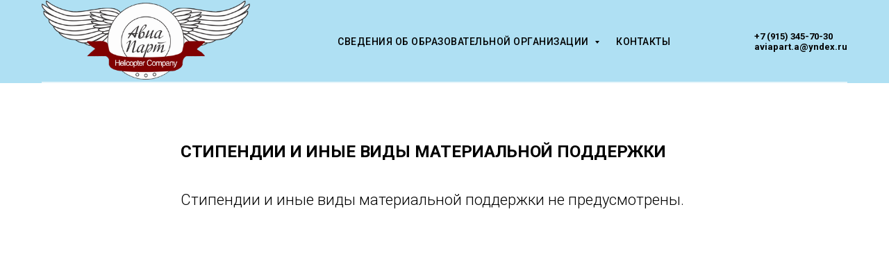

--- FILE ---
content_type: text/html; charset=UTF-8
request_url: https://heli-school.ru/stipendii
body_size: 6224
content:
<!DOCTYPE html> <html lang="ru"> <head> <meta charset="utf-8" /> <meta http-equiv="Content-Type" content="text/html; charset=utf-8" /> <meta name="viewport" content="width=device-width, initial-scale=1.0" /> <!--metatextblock--> <title>Стипендии и иные виды материальной поддержки</title> <meta name="description" content="Стипендии и иные виды материальной поддержки" /> <meta property="og:url" content="https://heli-school.ru/stipendii" /> <meta property="og:title" content="Стипендии и иные виды материальной поддержки" /> <meta property="og:description" content="Стипендии и иные виды материальной поддержки" /> <meta property="og:type" content="website" /> <meta property="og:image" content="https://thb.tildacdn.com/tild3134-3137-4831-b734-663862626663/-/resize/504x/fon_AviaPart.png" /> <link rel="canonical" href="https://heli-school.ru/stipendii"> <!--/metatextblock--> <meta name="format-detection" content="telephone=no" /> <meta http-equiv="x-dns-prefetch-control" content="on"> <link rel="dns-prefetch" href="https://ws.tildacdn.com"> <link rel="dns-prefetch" href="https://static.tildacdn.com"> <link rel="shortcut icon" href="https://static.tildacdn.com/tild3339-3534-4063-a139-653366636635/favicon-32x32.png" type="image/x-icon" /> <!-- Assets --> <script src="https://neo.tildacdn.com/js/tilda-fallback-1.0.min.js" async charset="utf-8"></script> <link rel="stylesheet" href="https://static.tildacdn.com/css/tilda-grid-3.0.min.css" type="text/css" media="all" onerror="this.loaderr='y';"/> <link rel="stylesheet" href="https://static.tildacdn.com/ws/project6702625/tilda-blocks-page45638395.min.css?t=1768211211" type="text/css" media="all" onerror="this.loaderr='y';" /> <link rel="preconnect" href="https://fonts.gstatic.com"> <link href="https://fonts.googleapis.com/css2?family=Roboto:wght@300;400;500;700&subset=latin,cyrillic" rel="stylesheet"> <script nomodule src="https://static.tildacdn.com/js/tilda-polyfill-1.0.min.js" charset="utf-8"></script> <script type="text/javascript">function t_onReady(func) {if(document.readyState!='loading') {func();} else {document.addEventListener('DOMContentLoaded',func);}}
function t_onFuncLoad(funcName,okFunc,time) {if(typeof window[funcName]==='function') {okFunc();} else {setTimeout(function() {t_onFuncLoad(funcName,okFunc,time);},(time||100));}}function t_throttle(fn,threshhold,scope) {return function() {fn.apply(scope||this,arguments);};}</script> <script src="https://static.tildacdn.com/js/tilda-scripts-3.0.min.js" charset="utf-8" defer onerror="this.loaderr='y';"></script> <script src="https://static.tildacdn.com/ws/project6702625/tilda-blocks-page45638395.min.js?t=1768211211" charset="utf-8" async onerror="this.loaderr='y';"></script> <script src="https://static.tildacdn.com/js/tilda-lazyload-1.0.min.js" charset="utf-8" async onerror="this.loaderr='y';"></script> <script src="https://static.tildacdn.com/js/tilda-menu-1.0.min.js" charset="utf-8" async onerror="this.loaderr='y';"></script> <script src="https://static.tildacdn.com/js/tilda-submenublocks-1.0.min.js" charset="utf-8" async onerror="this.loaderr='y';"></script> <script src="https://static.tildacdn.com/js/tilda-skiplink-1.0.min.js" charset="utf-8" async onerror="this.loaderr='y';"></script> <script src="https://static.tildacdn.com/js/tilda-events-1.0.min.js" charset="utf-8" async onerror="this.loaderr='y';"></script> <script type="text/javascript">window.dataLayer=window.dataLayer||[];</script> <script type="text/javascript">(function() {if((/bot|google|yandex|baidu|bing|msn|duckduckbot|teoma|slurp|crawler|spider|robot|crawling|facebook/i.test(navigator.userAgent))===false&&typeof(sessionStorage)!='undefined'&&sessionStorage.getItem('visited')!=='y'&&document.visibilityState){var style=document.createElement('style');style.type='text/css';style.innerHTML='@media screen and (min-width: 980px) {.t-records {opacity: 0;}.t-records_animated {-webkit-transition: opacity ease-in-out .2s;-moz-transition: opacity ease-in-out .2s;-o-transition: opacity ease-in-out .2s;transition: opacity ease-in-out .2s;}.t-records.t-records_visible {opacity: 1;}}';document.getElementsByTagName('head')[0].appendChild(style);function t_setvisRecs(){var alr=document.querySelectorAll('.t-records');Array.prototype.forEach.call(alr,function(el) {el.classList.add("t-records_animated");});setTimeout(function() {Array.prototype.forEach.call(alr,function(el) {el.classList.add("t-records_visible");});sessionStorage.setItem("visited","y");},400);}
document.addEventListener('DOMContentLoaded',t_setvisRecs);}})();</script></head> <body class="t-body" style="margin:0;"> <!--allrecords--> <div id="allrecords" class="t-records" data-hook="blocks-collection-content-node" data-tilda-project-id="6702625" data-tilda-page-id="45638395" data-tilda-page-alias="stipendii" data-tilda-formskey="e4875a054d408f921fdc183b66702625" data-tilda-lazy="yes" data-tilda-project-lang="RU" data-tilda-root-zone="com" data-tilda-project-country="RU"> <!--header--> <header id="t-header" class="t-records" data-hook="blocks-collection-content-node" data-tilda-project-id="6702625" data-tilda-page-id="45594879" data-tilda-formskey="e4875a054d408f921fdc183b66702625" data-tilda-lazy="yes" data-tilda-project-lang="RU" data-tilda-root-zone="com" data-tilda-project-country="RU"> <div id="rec721394297" class="r t-rec t-rec_pt_15 t-rec_pb_0" style="padding-top:15px;padding-bottom:0px; " data-animationappear="off" data-record-type="257"> <!-- T228 --> <div id="nav721394297marker"></div> <div class="tmenu-mobile"> <div class="tmenu-mobile__container"> <div class="tmenu-mobile__text t-name t-name_md" field="menu_mob_title">&nbsp;</div> <button type="button"
class="t-menuburger t-menuburger_first "
aria-label="Навигационное меню"
aria-expanded="false"> <span style="background-color:#ffffff;"></span> <span style="background-color:#ffffff;"></span> <span style="background-color:#ffffff;"></span> <span style="background-color:#ffffff;"></span> </button> <script>function t_menuburger_init(recid) {var rec=document.querySelector('#rec' + recid);if(!rec) return;var burger=rec.querySelector('.t-menuburger');if(!burger) return;var isSecondStyle=burger.classList.contains('t-menuburger_second');if(isSecondStyle&&!window.isMobile&&!('ontouchend' in document)) {burger.addEventListener('mouseenter',function() {if(burger.classList.contains('t-menuburger-opened')) return;burger.classList.remove('t-menuburger-unhovered');burger.classList.add('t-menuburger-hovered');});burger.addEventListener('mouseleave',function() {if(burger.classList.contains('t-menuburger-opened')) return;burger.classList.remove('t-menuburger-hovered');burger.classList.add('t-menuburger-unhovered');setTimeout(function() {burger.classList.remove('t-menuburger-unhovered');},300);});}
burger.addEventListener('click',function() {if(!burger.closest('.tmenu-mobile')&&!burger.closest('.t450__burger_container')&&!burger.closest('.t466__container')&&!burger.closest('.t204__burger')&&!burger.closest('.t199__js__menu-toggler')) {burger.classList.toggle('t-menuburger-opened');burger.classList.remove('t-menuburger-unhovered');}});var menu=rec.querySelector('[data-menu="yes"]');if(!menu) return;var menuLinks=menu.querySelectorAll('.t-menu__link-item');var submenuClassList=['t978__menu-link_hook','t978__tm-link','t966__tm-link','t794__tm-link','t-menusub__target-link'];Array.prototype.forEach.call(menuLinks,function(link) {link.addEventListener('click',function() {var isSubmenuHook=submenuClassList.some(function(submenuClass) {return link.classList.contains(submenuClass);});if(isSubmenuHook) return;burger.classList.remove('t-menuburger-opened');});});menu.addEventListener('clickedAnchorInTooltipMenu',function() {burger.classList.remove('t-menuburger-opened');});}
t_onReady(function() {t_onFuncLoad('t_menuburger_init',function(){t_menuburger_init('721394297');});});</script> <style>.t-menuburger{position:relative;flex-shrink:0;width:28px;height:20px;padding:0;border:none;background-color:transparent;outline:none;-webkit-transform:rotate(0deg);transform:rotate(0deg);transition:transform .5s ease-in-out;cursor:pointer;z-index:999;}.t-menuburger span{display:block;position:absolute;width:100%;opacity:1;left:0;-webkit-transform:rotate(0deg);transform:rotate(0deg);transition:.25s ease-in-out;height:3px;background-color:#000;}.t-menuburger span:nth-child(1){top:0px;}.t-menuburger span:nth-child(2),.t-menuburger span:nth-child(3){top:8px;}.t-menuburger span:nth-child(4){top:16px;}.t-menuburger__big{width:42px;height:32px;}.t-menuburger__big span{height:5px;}.t-menuburger__big span:nth-child(2),.t-menuburger__big span:nth-child(3){top:13px;}.t-menuburger__big span:nth-child(4){top:26px;}.t-menuburger__small{width:22px;height:14px;}.t-menuburger__small span{height:2px;}.t-menuburger__small span:nth-child(2),.t-menuburger__small span:nth-child(3){top:6px;}.t-menuburger__small span:nth-child(4){top:12px;}.t-menuburger-opened span:nth-child(1){top:8px;width:0%;left:50%;}.t-menuburger-opened span:nth-child(2){-webkit-transform:rotate(45deg);transform:rotate(45deg);}.t-menuburger-opened span:nth-child(3){-webkit-transform:rotate(-45deg);transform:rotate(-45deg);}.t-menuburger-opened span:nth-child(4){top:8px;width:0%;left:50%;}.t-menuburger-opened.t-menuburger__big span:nth-child(1){top:6px;}.t-menuburger-opened.t-menuburger__big span:nth-child(4){top:18px;}.t-menuburger-opened.t-menuburger__small span:nth-child(1),.t-menuburger-opened.t-menuburger__small span:nth-child(4){top:6px;}@media (hover),(min-width:0\0){.t-menuburger_first:hover span:nth-child(1){transform:translateY(1px);}.t-menuburger_first:hover span:nth-child(4){transform:translateY(-1px);}.t-menuburger_first.t-menuburger__big:hover span:nth-child(1){transform:translateY(3px);}.t-menuburger_first.t-menuburger__big:hover span:nth-child(4){transform:translateY(-3px);}}.t-menuburger_second span:nth-child(2),.t-menuburger_second span:nth-child(3){width:80%;left:20%;right:0;}@media (hover),(min-width:0\0){.t-menuburger_second.t-menuburger-hovered span:nth-child(2),.t-menuburger_second.t-menuburger-hovered span:nth-child(3){animation:t-menuburger-anim 0.3s ease-out normal forwards;}.t-menuburger_second.t-menuburger-unhovered span:nth-child(2),.t-menuburger_second.t-menuburger-unhovered span:nth-child(3){animation:t-menuburger-anim2 0.3s ease-out normal forwards;}}.t-menuburger_second.t-menuburger-opened span:nth-child(2),.t-menuburger_second.t-menuburger-opened span:nth-child(3){left:0;right:0;width:100%!important;}.t-menuburger_third span:nth-child(4){width:70%;left:unset;right:0;}@media (hover),(min-width:0\0){.t-menuburger_third:not(.t-menuburger-opened):hover span:nth-child(4){width:100%;}}.t-menuburger_third.t-menuburger-opened span:nth-child(4){width:0!important;right:50%;}.t-menuburger_fourth{height:12px;}.t-menuburger_fourth.t-menuburger__small{height:8px;}.t-menuburger_fourth.t-menuburger__big{height:18px;}.t-menuburger_fourth span:nth-child(2),.t-menuburger_fourth span:nth-child(3){top:4px;opacity:0;}.t-menuburger_fourth span:nth-child(4){top:8px;}.t-menuburger_fourth.t-menuburger__small span:nth-child(2),.t-menuburger_fourth.t-menuburger__small span:nth-child(3){top:3px;}.t-menuburger_fourth.t-menuburger__small span:nth-child(4){top:6px;}.t-menuburger_fourth.t-menuburger__small span:nth-child(2),.t-menuburger_fourth.t-menuburger__small span:nth-child(3){top:3px;}.t-menuburger_fourth.t-menuburger__small span:nth-child(4){top:6px;}.t-menuburger_fourth.t-menuburger__big span:nth-child(2),.t-menuburger_fourth.t-menuburger__big span:nth-child(3){top:6px;}.t-menuburger_fourth.t-menuburger__big span:nth-child(4){top:12px;}@media (hover),(min-width:0\0){.t-menuburger_fourth:not(.t-menuburger-opened):hover span:nth-child(1){transform:translateY(1px);}.t-menuburger_fourth:not(.t-menuburger-opened):hover span:nth-child(4){transform:translateY(-1px);}.t-menuburger_fourth.t-menuburger__big:not(.t-menuburger-opened):hover span:nth-child(1){transform:translateY(3px);}.t-menuburger_fourth.t-menuburger__big:not(.t-menuburger-opened):hover span:nth-child(4){transform:translateY(-3px);}}.t-menuburger_fourth.t-menuburger-opened span:nth-child(1),.t-menuburger_fourth.t-menuburger-opened span:nth-child(4){top:4px;}.t-menuburger_fourth.t-menuburger-opened span:nth-child(2),.t-menuburger_fourth.t-menuburger-opened span:nth-child(3){opacity:1;}@keyframes t-menuburger-anim{0%{width:80%;left:20%;right:0;}50%{width:100%;left:0;right:0;}100%{width:80%;left:0;right:20%;}}@keyframes t-menuburger-anim2{0%{width:80%;left:0;}50%{width:100%;right:0;left:0;}100%{width:80%;left:20%;right:0;}}</style> </div> </div> <style>.tmenu-mobile{background-color:#111;display:none;width:100%;top:0;z-index:990;}.tmenu-mobile_positionfixed{position:fixed;}.tmenu-mobile__text{color:#fff;}.tmenu-mobile__container{min-height:64px;padding:20px;position:relative;box-sizing:border-box;display:-webkit-flex;display:-ms-flexbox;display:flex;-webkit-align-items:center;-ms-flex-align:center;align-items:center;-webkit-justify-content:space-between;-ms-flex-pack:justify;justify-content:space-between;}.tmenu-mobile__list{display:block;}.tmenu-mobile__burgerlogo{display:inline-block;font-size:24px;font-weight:400;white-space:nowrap;vertical-align:middle;}.tmenu-mobile__imglogo{height:auto;display:block;max-width:300px!important;box-sizing:border-box;padding:0;margin:0 auto;}@media screen and (max-width:980px){.tmenu-mobile__menucontent_hidden{display:none;height:100%;}.tmenu-mobile{display:block;}}@media screen and (max-width:980px){#rec721394297 .t-menuburger{-webkit-order:1;-ms-flex-order:1;order:1;}}</style> <div id="nav721394297" class="t228 t228__positionfixed tmenu-mobile__menucontent_hidden" style="background-color: rgba(175,224,243,1); height:120px; " data-bgcolor-hex="#afe0f3" data-bgcolor-rgba="rgba(175,224,243,1)" data-navmarker="nav721394297marker" data-appearoffset="" data-bgopacity-two="90" data-menushadow="" data-menushadow-css="" data-bgopacity="1" data-bgcolor-rgba-afterscroll="rgba(175,224,243,0.90)" data-menu-items-align="center" data-menu="yes"> <div class="t228__maincontainer t228__c12collumns" style="height:120px;"> <div class="t228__padding40px"></div> <div class="t228__leftside"> <div class="t228__leftcontainer"> <a href="/" class="t228__imgwrapper"> <img class="t228__imglogo t228__imglogomobile"
src="https://static.tildacdn.com/tild3161-6634-4539-b631-333161643238/__backup_1.png"
imgfield="img"
style="max-width: 300px; width: 300px; min-width: 300px; height: auto; display: block;"
alt=" АУЦ «Авиа ПАРТ» "> </a> </div> </div> <div class="t228__centerside "> <nav class="t228__centercontainer"> <ul role="list" class="t228__list t-menu__list t228__list_hidden"> <li class="t228__list_item"
style="padding:0 15px 0 0;"> <a class="t-menu__link-item"
href="#submenu:details" data-menu-submenu-hook="" data-menu-item-number="1">
Сведения об образовательной организации
</a> </li> <li class="t228__list_item"
style="padding:0 0 0 15px;"> <a class="t-menu__link-item"
href="/kontakty" data-menu-submenu-hook="" data-menu-item-number="2">
Контакты
</a> </li> </ul> </nav> </div> <div class="t228__rightside"> <div class="t228__rightcontainer"> <div class="t228__right_descr" field="descr"><p style="text-align: left;"><strong>+7 (915) 345-70-30</strong></p><p style="text-align: left;"><strong>aviapart.a@yndex.ru</strong></p></div> </div> </div> <div class="t228__padding40px"> <div class="t228__horizontal-line"> <hr class="t228__line" style="margin: 0 20px 0 20px; background-color:#ffffff; height:2px; opacity:0.7;"> </div> </div> </div> </div> <style>@media screen and (max-width:980px){#rec721394297 .t228__leftcontainer{padding:20px;}#rec721394297 .t228__imglogo{padding:20px 0;}#rec721394297 .t228{position:static;}}</style> <script>window.addEventListener('load',function() {t_onFuncLoad('t228_setWidth',function() {t228_setWidth('721394297');});});window.addEventListener('resize',t_throttle(function() {t_onFuncLoad('t228_setWidth',function() {t228_setWidth('721394297');});t_onFuncLoad('t_menu__setBGcolor',function() {t_menu__setBGcolor('721394297','.t228');});}));t_onReady(function() {t_onFuncLoad('t_menu__highlightActiveLinks',function() {t_menu__highlightActiveLinks('.t228__list_item a');});t_onFuncLoad('t_menu__findAnchorLinks',function() {t_menu__findAnchorLinks('721394297','.t228__list_item a');});t_onFuncLoad('t228__init',function() {t228__init('721394297');});t_onFuncLoad('t_menu__setBGcolor',function() {t_menu__setBGcolor('721394297','.t228');});t_onFuncLoad('t_menu__interactFromKeyboard',function() {t_menu__interactFromKeyboard('721394297');});t_onFuncLoad('t228_setWidth',function() {t228_setWidth('721394297');});t_onFuncLoad('t_menu__changeBgOpacity',function() {t_menu__changeBgOpacity('721394297','.t228');window.addEventListener('scroll',t_throttle(function() {t_menu__changeBgOpacity('721394297','.t228');}));});t_onFuncLoad('t_menu__createMobileMenu',function() {t_menu__createMobileMenu('721394297','.t228');});});</script> <style>#rec721394297 .t-menu__link-item{}@supports (overflow:-webkit-marquee) and (justify-content:inherit){#rec721394297 .t-menu__link-item,#rec721394297 .t-menu__link-item.t-active{opacity:1 !important;}}</style> <style> #rec721394297 a.t-menu__link-item{font-size:14px;font-weight:500;text-transform:uppercase;letter-spacing:0.5px;}#rec721394297 .t228__right_langs_lang a{font-size:14px;font-weight:500;text-transform:uppercase;letter-spacing:0.5px;}</style> </div> <div id="rec721419017" class="r t-rec" style=" " data-animationappear="off" data-record-type="978"> <!-- T978 --> <div id="nav721419017marker"></div> <div id="nav721419017" class="t978" data-tooltip-hook="#submenu:details" data-tooltip-margin="" data-add-arrow="on"> <div class="t978__tooltip-menu"> <div class="t978__tooltip-menu-corner"></div> <div class="t978__content" style="background-color:#eff0f1;"> <ul class="t978__menu"
role="menu"
aria-label=""
style="width: 500px;background-color:#eff0f1;"> <li class="t978__menu-item t-submenublocks__item"> <div class="t978__menu-link-wrapper"> <a class="t978__menu-link t978__typo_721419017 t-name t-name_xs t-menu__link-item"
role="menuitem"
href="/osnovnye_svedeniy" data-menu-submenu-hook=""
style=""> <span class="t978__link-inner t978__link-inner_left">Основные сведения</span> </a> </div> </li> <li class="t978__menu-item t-submenublocks__item"> <div class="t978__menu-link-wrapper"> <a class="t978__menu-link t978__typo_721419017 t-name t-name_xs t-menu__link-item"
role="menuitem"
href="/struktura" data-menu-submenu-hook=""
style=""> <span class="t978__link-inner t978__link-inner_left">Структура и органы управления</span> </a> </div> </li> <li class="t978__menu-item t-submenublocks__item"> <div class="t978__menu-link-wrapper"> <a class="t978__menu-link t978__typo_721419017 t-name t-name_xs t-menu__link-item"
role="menuitem"
href="/documenty" data-menu-submenu-hook=""
style=""> <span class="t978__link-inner t978__link-inner_left">Документы</span> </a> </div> </li> <li class="t978__menu-item t-submenublocks__item"> <div class="t978__menu-link-wrapper"> <a class="t978__menu-link t978__typo_721419017 t-name t-name_xs t-menu__link-item"
role="menuitem"
href="/obrazovanie" data-menu-submenu-hook=""
style=""> <span class="t978__link-inner t978__link-inner_left">Образование</span> </a> </div> </li> <li class="t978__menu-item t-submenublocks__item"> <div class="t978__menu-link-wrapper"> <a class="t978__menu-link t978__typo_721419017 t-name t-name_xs t-menu__link-item"
role="menuitem"
href="/obrazovatelney_standarty" data-menu-submenu-hook=""
style=""> <span class="t978__link-inner t978__link-inner_left">Образовательные стандарты</span> </a> </div> </li> <li class="t978__menu-item t-submenublocks__item"> <div class="t978__menu-link-wrapper"> <a class="t978__menu-link t978__typo_721419017 t-name t-name_xs t-menu__link-item"
role="menuitem"
href="/rukovodstvo" data-menu-submenu-hook=""
style=""> <span class="t978__link-inner t978__link-inner_left">Руководство, педагогический состав</span> </a> </div> </li> <li class="t978__menu-item t-submenublocks__item"> <div class="t978__menu-link-wrapper"> <a class="t978__menu-link t978__typo_721419017 t-name t-name_xs t-menu__link-item"
role="menuitem"
href="/platney_uslugi" data-menu-submenu-hook=""
style=""> <span class="t978__link-inner t978__link-inner_left">Платные образовательные услуги</span> </a> </div> </li> <li class="t978__menu-item t-submenublocks__item"> <div class="t978__menu-link-wrapper"> <a class="t978__menu-link t978__typo_721419017 t-name t-name_xs t-menu__link-item"
role="menuitem"
href="/materialno_tehnicheskay" data-menu-submenu-hook=""
style=""> <span class="t978__link-inner t978__link-inner_left">Материально-техническое обеспечение и оснащенность образовательного процесса</span> </a> </div> </li> <li class="t978__menu-item t-submenublocks__item"> <div class="t978__menu-link-wrapper"> <a class="t978__menu-link t978__typo_721419017 t-name t-name_xs t-menu__link-item"
role="menuitem"
href="/stipendii" data-menu-submenu-hook=""
style=""> <span class="t978__link-inner t978__link-inner_left">Стипендии и иные виды материальной поддержки</span> </a> </div> </li> <li class="t978__menu-item t-submenublocks__item"> <div class="t978__menu-link-wrapper"> <a class="t978__menu-link t978__typo_721419017 t-name t-name_xs t-menu__link-item"
role="menuitem"
href="/finansovo_hozayistvennay" data-menu-submenu-hook=""
style=""> <span class="t978__link-inner t978__link-inner_left">Финансово-хозяйственная деятельность</span> </a> </div> </li> <li class="t978__menu-item t-submenublocks__item"> <div class="t978__menu-link-wrapper"> <a class="t978__menu-link t978__typo_721419017 t-name t-name_xs t-menu__link-item"
role="menuitem"
href="/dostup_sreda" data-menu-submenu-hook=""
style=""> <span class="t978__link-inner t978__link-inner_left">Доступная среда</span> </a> </div> </li> <li class="t978__menu-item t-submenublocks__item"> <div class="t978__menu-link-wrapper"> <a class="t978__menu-link t978__typo_721419017 t-name t-name_xs t-menu__link-item"
role="menuitem"
href="/megdunar_sotrud" data-menu-submenu-hook=""
style=""> <span class="t978__link-inner t978__link-inner_left">Международное сотрудничество</span> </a> </div> </li> <li class="t978__menu-item t-submenublocks__item"> <div class="t978__menu-link-wrapper"> <a class="t978__menu-link t978__typo_721419017 t-name t-name_xs t-menu__link-item"
role="menuitem"
href="/vakansii" data-menu-submenu-hook=""
style=""> <span class="t978__link-inner t978__link-inner_left">Вакантные места для приёма (перевода) обучающихся</span> </a> </div> </li> </ul> <div class="t978__innermenu"> </div> </div> </div> </div> <script>t_onReady(function() {t_onFuncLoad('t978_init',function() {t978_init('721419017','1','');});});</script> <style>#rec721419017 .t-menu__link-item{}@supports (overflow:-webkit-marquee) and (justify-content:inherit){#rec721419017 .t-menu__link-item,#rec721419017 .t-menu__link-item.t-active{opacity:1 !important;}}</style> <style>#rec721419017 .t978__tooltip-menu,a[data-tooltip-menu-id="721419017"] + .t978__tooltip-menu{max-width:calc(320px + 500px);border-radius:15px;}@media screen and (max-width:980px){#rec721419017 .t978__tooltip-menu .t978__innermenu-content,a[data-tooltip-menu-id="721419017"] + .t978__tooltip-menu .t978__innermenu-content{}}#rec721419017 .t978__content{border-radius:15px;}#rec721419017 .t978__menu-item_arrow,a[data-tooltip-menu-id="721419017"] + .t978__tooltip-menu .t978__menu-item_arrow{border-left-color:inherit;}@media screen and (max-width:980px){#rec721419017 .t978__menu-item_arrow,a[data-tooltip-menu-id="721419017"] + .t978__tooltip-menu .t978__menu-item_arrow{border-left-color:inherit;}}#rec721419017 .t978__tooltip-menu-corner{background-color:#eff0f1;top:-6.5px;border-color:#eee;border-width:0;border-style:none;}</style> <style></style> <style>#rec721419017 .t978__tooltip-menu {box-shadow:0px 0px 5px rgba(0,0,0,0.3);}</style> </div> </header> <!--/header--> <div id="rec726028093" class="r t-rec t-rec_pt_45 t-rec_pb_45" style="padding-top:45px;padding-bottom:45px; " data-record-type="113"> <div style="height:28px;"></div> </div> <div id="rec726028230" class="r t-rec t-rec_pt_60 t-rec_pb_60" style="padding-top:60px;padding-bottom:60px; " data-record-type="106"> <!-- T004 --> <div class="t004"> <div class="t-container "> <div class="t-col t-col_8 t-prefix_2"> <div field="text" class="t-text t-text_md "><strong style="font-size: 24px;">СТИПЕНДИИ И ИНЫЕ ВИДЫ МАТЕРИАЛЬНОЙ ПОДДЕРЖКИ</strong><br /><br /><span style="line-height: 22px;">Стипендии и иные виды материальной поддержки не предусмотрены.</span></div> </div> </div> </div> </div> <div id="rec726028293" class="r t-rec" style=" " data-animationappear="off" data-record-type="674"> <!-- T674 --> <div class="t674"> <div
class="t674__cover t674__cover_fixed"
id="recorddiv726028293"
itemscope itemtype="http://schema.org/ImageObject"> <div 
class="t674__cover-carrier t-bgimg" data-original="https://static.tildacdn.com/tild3134-3137-4831-b734-663862626663/fon_AviaPart.png"
style="background-image:url(https://thb.tildacdn.com/tild3134-3137-4831-b734-663862626663/-/resizeb/20x/fon_AviaPart.png)"></div> <meta itemprop="image" content="https://static.tildacdn.com/tild3134-3137-4831-b734-663862626663/fon_AviaPart.png"> </div> <style>body {;position:relative;z-index:0;}#allrecords {background-color:transparent !important;}#rec726028293 .t674__cover {display:block;}#rec726028293 .t674__cover-carrier {opacity:0;}#rec726028293 .t674__cover-carrier.loaded {opacity:1;}</style> </div> <script>(function() {var isSafariOnIOS=!!navigator.userAgent.match(/iP(hone|od|ad)/)&&navigator.userAgent.match(/WebKit/i)&&!navigator.userAgent.match(/CriOS/i)&&!navigator.userAgent.match(/FxiOS/i);if(!isSafariOnIOS) return;var recid='rec726028293';var rec=document.getElementById(recid);if(!rec) return;rec.classList.add('safari');})();</script> </div> </div> <!--/allrecords--> <!-- Stat --> <script type="text/javascript">if(!window.mainTracker) {window.mainTracker='tilda';}
setTimeout(function(){(function(d,w,k,o,g) {var n=d.getElementsByTagName(o)[0],s=d.createElement(o),f=function(){n.parentNode.insertBefore(s,n);};s.type="text/javascript";s.async=true;s.key=k;s.id="tildastatscript";s.src=g;if(w.opera=="[object Opera]") {d.addEventListener("DOMContentLoaded",f,false);} else {f();}})(document,window,'6dffa1a822fb5bb2b666f5a25d1fa945','script','https://static.tildacdn.com/js/tilda-stat-1.0.min.js');},2000);</script> </body> </html>